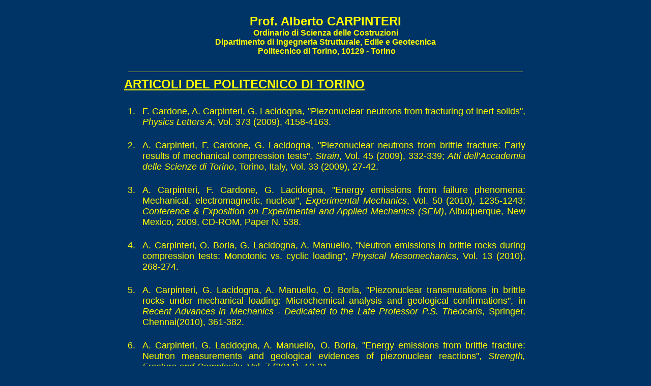

--- FILE ---
content_type: text/html
request_url: https://staff.polito.it/alberto.carpinteri/articoli_reazioni_piezonucleari.htm
body_size: 4768
content:
<html>

<head>
<meta http-equiv="Content-Type" content="text/html; charset=windows-1252">
<meta http-equiv="Content-Language" content="en-gb">
<title>Alberto Carpinteri Articoli</title>
</head>

<body bgcolor="#003366">
<body link="#FFFF00" alink="#FFFFFF" vlink="#FFFFFF">

<div align="center">
	<table cellpadding="4" cellspacing="0" width="800" height="711">
		<!-- MSTableType="layout" -->
		<tr>
			<td align="center" height="140" valign="bottom" colspan="2">
			<div>
				<b>
				<span style="font-family: Arial; color: yellow">
				<font size="5">Prof. </font></span></b>
				<span style="font-family: Arial; color: yellow"><b>
				<font size="5">Alberto </font></b></span><b>
				<span style="font-family: Arial; color: yellow">
				<font size="5">C<span style="font-family: Arial; color: yellow; font-variant: small-caps">ARPINTERI</span></font></span></b><address>
					<font color="#FFFF00"><span style="font-family: Arial; color: yellow">
					<span style="font-style: normal; font-weight: 700">Ordinario 
					di Scienza delle Costruzioni</span></font></address>
				<address>
					<font color="#FFFF00"><span style="font-family: Arial; color: yellow">
					<span style="font-style: normal; font-weight: 700">
					Dipartimento di Ingegneria Strutturale, Edile e Geotecnica</span></font></address>
				<address>
					<span style="font-style: normal; font-weight: 700"><span style="font-family: Arial; color: yellow">
					<font color="#FFFF00"><span lang="EN-GB">&nbsp;Politecnico 
					di Torino, 10129 - Torino</span></font></span></address>
			</div>
			<p>
			<u><b><font face="Arial" color="#FFFF00">&nbsp;&nbsp;&nbsp;&nbsp;&nbsp;&nbsp;&nbsp;&nbsp;&nbsp;&nbsp;&nbsp;&nbsp;&nbsp;&nbsp;&nbsp;&nbsp;&nbsp;&nbsp;&nbsp;&nbsp;&nbsp;&nbsp;&nbsp;&nbsp;&nbsp;&nbsp;&nbsp;&nbsp;&nbsp;&nbsp;&nbsp;&nbsp;&nbsp;&nbsp;&nbsp;&nbsp;&nbsp;&nbsp;&nbsp;&nbsp;&nbsp;&nbsp;&nbsp;&nbsp;&nbsp;&nbsp;&nbsp;&nbsp;&nbsp;&nbsp;&nbsp;&nbsp;&nbsp;&nbsp;&nbsp;&nbsp;&nbsp;&nbsp;&nbsp;&nbsp;&nbsp;&nbsp;&nbsp;&nbsp;&nbsp;&nbsp;&nbsp;&nbsp;&nbsp;&nbsp;&nbsp;&nbsp;&nbsp;&nbsp;&nbsp;&nbsp;&nbsp;&nbsp;&nbsp;&nbsp;&nbsp;&nbsp;&nbsp;&nbsp;&nbsp;&nbsp;&nbsp;&nbsp;&nbsp;&nbsp;&nbsp;&nbsp;&nbsp;&nbsp;&nbsp;&nbsp;&nbsp;&nbsp;&nbsp;&nbsp;&nbsp;&nbsp;&nbsp;&nbsp;&nbsp;&nbsp;&nbsp;&nbsp;&nbsp;&nbsp;&nbsp;&nbsp;&nbsp;&nbsp;&nbsp;&nbsp;&nbsp;&nbsp;&nbsp;&nbsp;&nbsp;&nbsp;&nbsp;&nbsp;&nbsp;&nbsp;&nbsp;&nbsp;&nbsp;&nbsp;&nbsp;&nbsp;&nbsp;&nbsp;&nbsp;&nbsp;&nbsp;&nbsp;&nbsp;&nbsp;&nbsp;&nbsp;&nbsp;&nbsp;&nbsp;&nbsp;&nbsp;&nbsp;&nbsp;&nbsp;&nbsp;&nbsp;&nbsp;&nbsp;&nbsp;&nbsp;&nbsp;&nbsp;&nbsp;&nbsp;&nbsp;&nbsp;&nbsp;&nbsp;&nbsp;&nbsp;&nbsp;&nbsp;&nbsp;&nbsp;&nbsp;&nbsp;&nbsp;&nbsp;&nbsp;&nbsp;&nbsp;&nbsp;&nbsp;&nbsp;&nbsp;&nbsp;&nbsp;&nbsp;&nbsp;&nbsp;&nbsp;&nbsp;&nbsp;&nbsp;&nbsp;&nbsp;&nbsp;&nbsp;
			</font></b></u></td>
		</tr>
		<tr>
			
                        <td valign="top" height="26"><u><font color="#FFFF00"><b><font size="5" color="#FFFF00" font face="Arial">ARTICOLI DEL POLITECNICO DI TORINO</b></font></u></td>
			</tr>
		<tr>
			<td align="left" width="800" valign="top" height="423">
			<br>
			<Table>
<tr><td><td valign = "top"><font COLOR="#FFFF00"><font size="4" color="#FFFF00" font face="Arial">1.</td><td><p align="justify"><a title="scarica l'articolo in pdf" target="_blank" style="text-decoration: none" href="papers/CARPINTERI_2009_N.529_PL.pdf">
<font size="4" color="#FFFF00" font face="Arial">
F. Cardone</span>,
A. Carpinteri</span>,
G. Lacidogna</span>,
"Piezonuclear neutrons from fracturing of inert solids", <i>Physics Letters A</i>, Vol. 373 (2009), 4158-4163.<br></br><p></p></span></a></p></td></tr>
<tr><td><td valign = "top"><font COLOR="#FFFF00"><font size="4" color="#FFFF00" font face="Arial">2.</td><td><p align="justify"><a title="scarica l'articolo in pdf" target="_blank" style="text-decoration: none" href="papers/CARPINTERI_2009_N.530_STRAIN.pdf">
<font size="4" color="#FFFF00" font face="Arial">
A. Carpinteri</span>,
F. Cardone</span>,
G. Lacidogna</span>,
"Piezonuclear neutrons from brittle fracture: Early results of mechanical compression tests", <i>Strain</i>, Vol. 45 (2009), 332-339; <i>Atti dell’Accademia delle Scienze di Torino</i>, Torino, Italy, Vol. 33 (2009), 27-42.<br></br><p></p></span></a></p></td></tr>
<tr><td><td valign = "top"><font COLOR="#FFFF00"><font size="4" color="#FFFF00" font face="Arial">3.</td><td><p align="justify"><a title="scarica l'articolo in pdf" target="_blank" style="text-decoration: none" href="papers/CARPINTERI_2010_N.579_EM.pdf">
<font size="4" color="#FFFF00" font face="Arial">
A. Carpinteri</span>,
F. Cardone</span>,
G. Lacidogna</span>,
"Energy emissions from failure phenomena: Mechanical, electromagnetic, nuclear", <i>Experimental Mechanics</i>, Vol. 50 (2010), 1235-1243; <i>Conference & Exposition on Experimental and Applied Mechanics (SEM)</i>, Albuquerque, New Mexico, 2009, CD-ROM, Paper N. 538.<br></br><p></p></span></a></p></td></tr>
<tr><td><td valign = "top"><font COLOR="#FFFF00"><font size="4" color="#FFFF00" font face="Arial">4.</td><td><p align="justify"><a title="scarica l'articolo in pdf" target="_blank" style="text-decoration: none" href="papers/CARPINTERI_2010_N.596_PMES.pdf">
<font size="4" color="#FFFF00" font face="Arial">
A. Carpinteri</span>,
O. Borla</span>, 
G. Lacidogna</span>,
A. Manuello</span>,
"Neutron emissions in brittle rocks during compression tests: Monotonic vs. cyclic loading", <i>Physical Mesomechanics</i>, Vol. 13 (2010), 268-274.<br></br><p></p></span></a></p></td></tr>
<tr><td><td valign = "top"><font COLOR="#FFFF00"><font size="4" color="#FFFF00" font face="Arial">5.</td><td><p align="justify"><a title="scarica l'articolo in pdf" target="_blank" style="text-decoration: none" href="papers/CARPINTERI_2010_N.621_SPRINGER.pdf">
<font size="4" color="#FFFF00" font face="Arial">
A. Carpinteri</span>,
G. Lacidogna</span>,
A. Manuello</span>,
O. Borla</span>,
"Piezonuclear transmutations in brittle rocks under mechanical loading: Microchemical analysis and geological confirmations", in <i>Recent Advances in Mechanics - Dedicated to the Late Professor P.S. Theocaris</i>, Springer, Chennai(2010), 361-382.<br></br><p></p></span></a></p></td></tr>
<tr><td><td valign = "top"><font COLOR="#FFFF00"><font size="4" color="#FFFF00" font face="Arial">6.</td><td><p align="justify"><a title="scarica l'articolo in pdf" target="_blank" style="text-decoration: none" href="papers/CARPINTERI_2011_N.636_SFC.pdf">
<font size="4" color="#FFFF00" font face="Arial">
A. Carpinteri</span>,
G. Lacidogna</span>,
A. Manuello</span>,
O. Borla</span>,
"Energy emissions from brittle fracture: Neutron measurements and geological evidences of piezonuclear reactions", <i>Strength, Fracture and Complexity</i>, Vol. 7 (2011), 13-31.<br></br><p></p></span></a></p></td></tr>
<tr><td><td valign = "top"><font COLOR="#FFFF00"><font size="4" color="#FFFF00" font face="Arial">7.</td><td><p align="justify"><a title="scarica l'articolo in pdf" target="_blank" style="text-decoration: none" href="papers/CARPINTERI_2011_N.642_STRAIN.pdf">
<font size="4" color="#FFFF00" font face="Arial">
A. Carpinteri</span>,
A. Manuello</span>,
"Geomechanical and geochemical evidence of piezonuclear fission reactions in the Earth’s Crust", <i>Strain</i>, Vol. 47, Suppl. 2 (2011), 267-281.<br></br><p></p></span></a></p></td></tr>
<tr><td><td valign = "top"><font COLOR="#FFFF00"><font size="4" color="#FFFF00" font face="Arial">8.</td><td><p align="justify"><a title="scarica l'articolo in pdf" target="_blank" style="text-decoration: none" href="papers/CARPINTERI_2011_N.643_STRAIN.pdf">
<font size="4" color="#FFFF00" font face="Arial">
A. Carpinteri</span>,
A. Chiodoni</span>,
A. Manuello</span>,
R. Sandrone</span>,
"Compositional and microchemical evidence of piezonuclear fission reactions in rock specimens subjected to compression tests", <i>Strain</i>, Vol. 47, Suppl. 2 (2011), 282-292.<br></br><p></p></span></a></p></td></tr>
<tr><td><td valign = "top"><font COLOR="#FFFF00"><font size="4" color="#FFFF00" font face="Arial">9.</td><td><p align="justify"><a title="scarica l'articolo in pdf" target="_blank" style="text-decoration: none" href="papers/CARPINTERI_2012_N.670_PMES.pdf">
<font size="4" color="#FFFF00" font face="Arial">
A. Carpinteri</span>,
A. Manuello</span>,
"An indirect evidence of piezonuclear fission reactions: Geomechanical and geochemical evolution in the Earth’s Crust", <i>Physical Mesomechanics</i>, Vol. 15 (2012), 37-46.<br></br><p></p></span></a></p></td></tr>
<tr><td><td valign = "top"><font COLOR="#FFFF00"><font size="4" color="#FFFF00" font face="Arial">10.</td><td><p align="justify"><a title="scarica l'articolo in pdf" target="_blank" style="text-decoration: none" href="papers/CARPINTERI_2012_N.671_RMRE.pdf">
<font size="4" color="#FFFF00" font face="Arial">
A. Carpinteri</span>,
G. Lacidogna</span>,
A. Manuello</span>,
O. Borla</span>,
"Piezonuclear fission reactions in rocks: Evidences from microchemical analysis, neutron emission, and geological transformation", <i>Rock Mechanics and Rock Engineering</i>, Vol. 45(4) (2012), 445-459.<br></br><p></p></span></a></p></td></tr>
<tr><td><td valign = "top"><font COLOR="#FFFF00"><font size="4" color="#FFFF00" font face="Arial">11.</td><td><p align="justify"><a title="scarica l'articolo in pdf" target="_blank" style="text-decoration: none" href="papers/CARPINTERI_2012_N.675_SADHANA.pdf">
<font size="4" color="#FFFF00" font face="Arial">
A. Carpinteri</span>,
G. Lacidogna</span>,
O. Borla</span>,
A. Manuello</span>,
G. Niccolini</span>,
"Electromagnetic and neutron emissions from brittle rocks failure: Experimental evidence and geological implications", <i>Sadhana</i>, Vol. 37(1) (2012), 59-78.<br></br><p></p></span></a></p></td></tr>
<tr><td><td valign = "top"><font COLOR="#FFFF00"><font size="4" color="#FFFF00" font face="Arial">12.</td><td><p align="justify"><a title="scarica l'articolo in pdf" target="_blank" style="text-decoration: none" href="papers/CARPINTERI_2012_N.676_SRE.pdf">
<font size="4" color="#FFFF00" font face="Arial">
A. Carpinteri</span>,
G. Lacidogna</span>,
A. Manuello</span>,
O. Borla</span>,
"Piezonuclear neutrons from earthquakes as a hypothesis for the image formation and the radiocarbon dating of the Turin Shroud", <i>Scientific Research and Essays</i>, Vol. 7 (2012), 2603-2612.<br></br><p></p></span></a></p></td></tr>
<tr><td><td valign = "top"><font COLOR="#FFFF00"><font size="4" color="#FFFF00" font face="Arial">13.</td><td><p align="justify"><a title="scarica l'articolo in pdf" target="_blank" style="text-decoration: none" href="papers/CARPINTERI_2012_N.683_EM.pdf">
<font size="4" color="#FFFF00" font face="Arial">
A. Carpinteri</span>,
G. Lacidogna</span>,
A. Manuello</span>,
O. Borla</span>,
"Piezonuclear fission reactions from earthquakes and brittle rocks failure: Evidence of neutron emission and nonradioactive product elements", <i>Experimental Mechanics</i>, Vol. 53 (2013), 345-365.<br></br><p></p></span></a></p></td></tr>

<tr><td><td valign = "top"><font COLOR="#FFFF00"><font size="4" color="#FFFF00" font face="Arial">14.</td><td><p align="justify"><a title="scarica l'articolo in pdf" target="_blank" style="text-decoration: none" href="papers/CARPINTERI_arXiv.pdf">
<font size="4" color="#FFFF00" font face="Arial">
A. Carpinteri</span>,
G. Lacidogna</span>,
O. Borla</span>,
"Is the Shroud of Turin in Relation to the Old Jerusalem Historical Earthquake?", <i>arXiv:1504.03276 [physics.hist-ph]</i>, (2015).<br></br><p></p></span></a></p></td></tr>

<tr><td><td valign = "top"><font COLOR="#FFFF00"><font size="4" color="#FFFF00" font face="Arial">15.</td><td><p align="justify"><a title="scarica l'articolo in pdf" target="_blank" style="text-decoration: none" href="related piezonuclear papers/Greek-Russian Symposium_Carpinteri.pdf">
<font size="4" color="#FFFF00" font face="Arial">
A. Carpinteri</span>,
G. Lacidogna</span>,
O. Borla</span>,
M. Costantino</span>,
"Acoustic, Electromagnetic, Neutron Emissions as Seismic Precursors", <i> Second Greek-Russian Symposium on Mechanics Xanthi, Greece, June 28-July 1, 2015</i>.<br></br><p></p></span></a></p></td></tr>

<tr><td><td valign = "top"><font COLOR="#FFFF00"><font size="4" color="#FFFF00" font face="Arial">16.</td><td><p align="justify"><a title="scarica in pdf" target="_blank" style="text-decoration: none" href="papers/777_CARPINTERI_MOD.pdf">
<font size="4" color="#FFFF00" font face="Arial">
A. Carpinteri</span>,
A. Manuello</span>,
D. Veneziano</span>,
N. D. Cook</span>,
"Piezonuclear fission reactions simulated by the lattice model",<i> Journal of Condensed Matter Nuclear Science,</i> Vol. 15 (2015), 149-161.<br></br><p></p></span></a></p></td></tr>

<tr><td><td valign = "top"><font COLOR="#FFFF00"><font size="4" color="#FFFF00" font face="Arial">17.</td><td><p align="justify"><a title="scarica in pdf" target="_blank" style="text-decoration: none" href="papers/778_CARPINTERI_MOD.pdf">
<font size="4" color="#FFFF00" font face="Arial">
A. Carpinteri</span>,
O. Borla</span>,
A. Manuello</span>,
D. Veneziano</span>,
A. Goi</span>,
" Hydrogen embrittlement and piezonuclear reactions in electrolysis experiments ",<i> Journal of Condensed Matter Nuclear Science,</i> Vol. 15 (2015), 162-182.<br></br><p></p></span></a></p></td></tr>

<tr><td><td valign = "top"><font COLOR="#FFFF00"><font size="4" color="#FFFF00" font face="Arial">18.</td><td><p align="justify"><a title="scarica in pdf" target="_blank" style="text-decoration: none" href="papers/779_CARPINTERI_MOD.pdf">
<font size="4" color="#FFFF00" font face="Arial">
U. Lucia</span>,
A. Carpinteri</span>,
" GeV plasmons and spalling neutrons from crushing of iron-rich natural rocks ",<i> Chemical Physics Letters,</i> Vol. 640 (2015), 112-114.<br></br><p></p></span></a></p></td></tr>

<tr><td><td valign = "top"><font COLOR="#FFFF00"><font size="4" color="#FFFF00" font face="Arial">19.</td><td><p align="justify"><a title="scarica in pdf" target="_blank" style="text-decoration: none" href="springer book/springercover.jpg">
<font size="4" color="#FFFF00" font face="Arial">
A. Carpinteri</span>,
G. Lacidogna</span>,
A. Manuello</span>,
(Editor)</span>
" Acoustic, Electromagnetic, Neutron Emissions from Fracture and Earthquakes ",<i> Springer International Publishing Switzerland </i> (2015), VIII + 264.<br></br><p></p></span></a></p></td></tr>

<tr><td><td valign = "top"><font COLOR="#FFFF00"><font size="4" color="#FFFF00" font face="Arial">20.</td><td><p align="justify"><a title="scarica in pdf" target="_blank" style="text-decoration: none" href="papers/823_CARPINTERI_MOD.pdf">
<font size="4" color="#FFFF00" font face="Arial">
F. Cardone</span>,
A. Manuello</span>,
R. Mignani</span>,
A. Petrucci</span>,
E. Santoro</span>,
M. Sepielli</span>,
A. Carpinteri</span>,
" Ultrasonic piezonuclear reactions in steel and sintered ferrite bars ",<i> Journal of Advanced Physics,</i> Vol. 5 (2016), 69-75.<br></br><p></p></span></a></p></td></tr>

<tr><td><td valign = "top"><font COLOR="#FFFF00"><font size="4" color="#FFFF00" font face="Arial">21.</td><td><p align="justify"><a title="scarica in pdf" target="_blank" style="text-decoration: none" href="papers/839_CARPINTERI_MOD.pdf">
<font size="4" color="#FFFF00" font face="Arial">
A. Carpinteri</span>,
O. Borla</span>,
" Fracto-emissions as seismic precursors ",<i> Engineering Fracture Mechanics,</i> Vol. 177 (2017), 239-250.<br></br><p></p></span></a></p></td></tr>

<tr><td><td valign = "top"><font COLOR="#FFFF00"><font size="4" color="#FFFF00" font face="Arial">22.</td><td><p align="justify"><a title="scarica in pdf" target="_blank" style="text-decoration: none" href="papers/861_CARPINTERI_MOD.pdf">
<font size="4" color="#FFFF00" font face="Arial">
A. Carpinteri</span>,
O. Borla</span>,
" Acoustic, electromagnetic, and neutron emissions as seismic precursors: The lunar periodicity of low-magnitude seismic swarms ",<i> Engineering Fracture Mechanics,</i> doi.org/10.1016/j.engfracmech.2018.04.021<br></br><p></p></span></a></p></td></tr>

<tr><td><td valign = "top"><font COLOR="#FFFF00"><font size="4" color="#FFFF00" font face="Arial">23.</td><td><p align="justify"><a title="scarica in pdf" target="_blank" style="text-decoration: none" href="papers/870_CARPINTERI_MOD.pdf">
<font size="4" color="#FFFF00" font face="Arial">
A. Carpinteri</span>,
O. Borla</span>,
" Nano-scale fracture phenomena and TeraHertz pressure waves as the fundamental reasons for geochemical evolution ",<i> Strength, Fracture and Complexity,</i> Vol. 11 (2018), 149-168.<br></br><p></p></span></a></p></td></tr>


<tr><td><td valign = "top"><font COLOR="#FFFF00"><font size="4" color="#FFFF00" font face="Arial">24.</td><td><p align="justify"><a title="scarica in pdf" target="_blank" style="text-decoration: none" href="papers/SCI_MOD.pdf">
<font size="4" color="#FFFF00" font face="Arial">
A. Carpinteri</span>,
G. Niccolini</span>,
" Correlation between the Fluctuations in Worldwide Seismicity and Atmospheric Carbon Pollution ",<i> Sci,</i> Vol. 1 (2019), 1-12,  doi: 10.3390/sci1010002.v1<br></br><p></p></span></a></p></td></tr>




</table>
</tr>
</div>

<td valign="top" height="26"><u><font color="#FFFF00"><b><font size="5" color="#FFFF00" font face="Arial"><br><br>ARTICOLI CORRELATI</b></font></u></td>
			</tr>
		<tr>
			<td align="left" width="800" valign="top" height="123">
			<br>
			<Table>
<tr><td><td valign = "top"><font COLOR="#FFFF00"><font size="4" color="#FFFF00" font face="Arial">1.</td><td><p align="justify"><a title="scarica l'articolo in pdf" target="_blank" style="text-decoration: none" href="related piezonuclear papers/ambraseys_mod.pdf">
<font size="4" color="#FFFF00" font face="Arial">
N. Ambraseys</span>,
"Historical earthquakes in Jerusalem – A methodological discussion", <i>Journal of Seismology (2005) 9: 329–340.<br></br><p></p></span></a></p></td></tr>
<tr><td><td valign = "top"><font COLOR="#FFFF00"><font size="4" color="#FFFF00" font face="Arial">2.</td><td><p align="justify"><a title="scarica l'articolo in pdf" target="_blank" style="text-decoration: none" href="related piezonuclear papers/williams_mod.pdf">
<font size="4" color="#FFFF00" font face="Arial">
J.B. Williams</span>, 
M.J. Schwab</span>,
A. Brauer</span>,
"An early first-century earthquake in the Dead Sea", <i>International Geology Review, DOI:10.1080/00206814.2011.639996.<br></br><p></p></span></a></p></td></tr>
<tr><td><td valign = "top"><font COLOR="#FFFF00"><font size="4" color="#FFFF00" font face="Arial">3.</td><td><p align="justify"><a title="scarica l'articolo in pdf" target="_blank" style="text-decoration: none" href="related piezonuclear papers/earthquake_neutron_1_mod.pdf">
<font size="4" color="#FFFF00" font face="Arial">
B. M. Kuzhevskij</span>,
O. Yu. Nechaev</span>,
E. A. Sigaeva</span>,
"Distribution of neutrons near the Earth’s surface", <i>Natural Hazards and Earth System Sciences (2003) 3: 255–262.<br></br><p></p></span></a></p></td></tr>
<tr><td><td valign = "top"><font COLOR="#FFFF00"><font size="4" color="#FFFF00" font face="Arial">4.</td><td><p align="justify"><a title="scarica l'articolo in pdf" target="_blank" style="text-decoration: none" href="related piezonuclear papers/earthquake_neutron_3_mod.pdf">
<font size="4" color="#FFFF00" font face="Arial">
B. M. Kuzhevskij</span>,
O. Yu. Nechaev</span>,
E. A. Sigaeva</span>,
V. A. Zakharov</span>,
"Neutron flux variations near the Earth’s crust. A possible tectonic activity detection", <i>Natural Hazards and Earth System Sciences (2003) 3: 637–645.<br></br><p></p></span></a></p></td></tr>
<tr><td><td valign = "top"><font COLOR="#FFFF00"><font size="4" color="#FFFF00" font face="Arial">5.</td><td><p align="justify"><a title="scarica l'articolo in pdf" target="_blank" style="text-decoration: none" href="related piezonuclear papers/earthquake_neutron_5_mod.pdf">
<font size="4" color="#FFFF00" font face="Arial">
V. P. Antonova</span>,
N. N. Volodichev</span>,
S. V. Kryukov</span>,
A. P. Chubenko</span>,
A. L. Shchepetov</span>,
"Results of Detecting Thermal Neutrons at Tien Shan High Altitude Station", <i>Geomagnetism and Aeronomy, Vol. 49 (2009), No. 6, pp. 761–767.<br></br><p></p></span></a></p></td></tr>
<tr><td><td valign = "top"><font COLOR="#FFFF00"><font size="4" color="#FFFF00" font face="Arial">6.</td><td><p align="justify"><a title="scarica l'articolo in pdf" target="_blank" style="text-decoration: none" href="related piezonuclear papers/earthquake_neutron_2_mod.pdf">
<font size="4" color="#FFFF00" font face="Arial">
N. N. Volodichev</span>,
B. M. Kuzhevskij</span>,
O. Yu. Nechaev</span>,
M. I. Panasyuk</span>,
"Lunar Periodicity of the Neutron Radiation Burst and Seismic Activity on the Earth", <i>Proceedings of 26th international cosmic ray conference, Salt Lake City, 17–25 August, 1999.<br></br><p></p></span></a></p></td></tr>
<tr><td><td valign = "top"><font COLOR="#FFFF00"><font size="4" color="#FFFF00" font face="Arial">7.</td><td><p align="justify"><a title="scarica l'articolo in pdf" target="_blank" style="text-decoration: none" href="related piezonuclear papers/earthquake_neutron_6_mod.pdf">
<font size="4" color="#FFFF00" font face="Arial">
E. Sigaeva</span>,
O. Nechaev</span>,
M. Panasyuk</span>,
A. Bruns</span>,
B. Vladimirsky</span>,
Yu. Kuzmin</span>
"Thermal neutrons’ observations before the Sumatra earthquake", <i>Geophysical Research Abstracts, (2006) Vol. 8, 00435.<br></br><p></p></span></a></p></td></tr>
<tr><td><td valign = "top"><font COLOR="#FFFF00"><font size="4" color="#FFFF00" font face="Arial">8.</td><td><p align="justify"><a title="scarica l'articolo in pdf" target="_blank" style="text-decoration: none" href="related piezonuclear papers/337594a0_mod.pdf">
<font size="4" color="#FFFF00" font face="Arial">
T.J. Phillips</span>,
"Shroud irradiated with neutrons?", <i> Nature337 (1989):594.<br></br><p></p></span></a></p></td></tr>
<tr><td><td valign = "top"><font COLOR="#FFFF00"><font size="4" color="#FFFF00" font face="Arial">9.</td><td><p align="justify"><a title="scarica l'articolo in pdf" target="_blank" style="text-decoration: none" href="related piezonuclear papers/337594a0_mod.pdf">
<font size="4" color="#FFFF00" font face="Arial">
R.E.M. Hedges</span>,
"Replies to: Shroud irradiated with neutrons?", <i> Nature337 (1989):594.<br></br><p></p></span></a></p></td></tr>
<tr><td><td valign = "top"><font COLOR="#FFFF00"><font size="4" color="#FFFF00" font face="Arial">10.</td><td><p align="justify"><a title="scarica l'articolo in pdf" target="_blank" style="text-decoration: none" href="related piezonuclear papers/0954-3899_40_1_015006_mod.pdf">
<font size="4" color="#FFFF00" font face="Arial">
A. Widom</span>,
J. Swain</span>,
Y.N. Srivastava</span>,
"Neutron Production from the Fracture of Piezoelectric Rocks", <i>J. Phys. G: Nucl. Part. Phys. (2013) 40: 015006.<br></br><p></p></span></a></p></td></tr>
<tr><td><td valign = "top"><font COLOR="#FFFF00"><font size="4" color="#FFFF00" font face="Arial">11.</td><td><p align="justify"><a title="scarica l'articolo in pdf" target="_blank" style="text-decoration: none" href="related piezonuclear papers/widom_mod.pdf">
<font size="4" color="#FFFF00" font face="Arial">
A. Widom</span>,
J. Swain</span>,
Y.N. Srivastava</span>,
"Photo-Disintegration of the Iron Nucleus in Fractured Magnetite Rocks with Magnetostriction", <i>Meccanica (2015) 50:1205-1216.<br></br><p></p></span></a></p></td></tr>
<tr><td><td valign = "top"><font COLOR="#FFFF00"><font size="4" color="#FFFF00" font face="Arial">12.</td><td><p align="justify"><a title="scarica l'articolo in pdf" target="_blank" style="text-decoration: none" href="related piezonuclear papers/hagelstein_mod.pdf">
<font size="4" color="#FFFF00" font face="Arial">
P. L. Hagelstein</span>,
I. U. Chaudhary</span>,
"Anomalies in fracture experiments, and energy exchange between vibrations and nuclei", <i>Meccanica (2015) 50:1189-1203.<br></br><p></p></span></a></p></td></tr>
<tr><td><td valign = "top"><font COLOR="#FFFF00"><font size="4" color="#FFFF00" font face="Arial">13.</td><td><p align="justify"><a title="scarica l'articolo in pdf" target="_blank" style="text-decoration: none" href="related piezonuclear papers/Nature07786-Transparent dense sodium_mod.pdf">
<font size="4" color="#FFFF00" font face="Arial">
Yanming Ma</span>, 
Mikhail Eremets</span>, 
Artem R. Oganov</span>, 
Yu Xie</span>, 
Ivan Trojan</span>, 
Sergey Medvedev</span>,
Andriy O. Lyakhov</span>, 
Mario Valle</span>,
Vitali Prakapenka</span>,
"Transparent dense sodium", <i>Nature Vol 458| 12 March 2009| doi:10.1038/nature07786.<br></br><p></p></span></a></p></td></tr>
<tr><td><td valign = "top"><font COLOR="#FFFF00"><font size="4" color="#FFFF00" font face="Arial">14.</td><td><p align="justify"><a title="scarica l'articolo in pdf" target="_blank" style="text-decoration: none" href="related piezonuclear papers/PhysRev.29.188_mod.pdf">
<font size="4" color="#FFFF00" font face="Arial">
P. W. Bridgman</span>,
"The breakdown of atoms at high pressures", <i>Physical Review (1929)Vol 29.<br></br><p></p></span></a></p></td></tr>
<tr><td><td valign = "top"><font COLOR="#FFFF00"><font size="4" color="#FFFF00" font face="Arial">15.</td><td><p align="justify"><a title="scarica l'articolo in pdf" target="_blank" style="text-decoration: none" href="related piezonuclear papers/p607_1_mod.pdf">
<font size="4" color="#FFFF00" font face="Arial">
R. E. Batzel</span>,
G. T. Seaborg</span>,
"Fission of Medium Weight Elements", <i>Physical Review (1951) Vol 82(5).<br></br><p></p></span></a></p></td></tr>
<tr><td><td valign = "top"><font COLOR="#FFFF00"><font size="4" color="#FFFF00" font face="Arial">16.</td><td><p align="justify"><a title="scarica l'articolo in pdf" target="_blank" style="text-decoration: none" href="related piezonuclear papers/p522_1_mod.pdf">
<font size="4" color="#FFFF00" font face="Arial">
C. B. Fulmer</span>, 
I. R. Williams</span>,
T. H. Handley</span>,
"Evidence for photofission of iron", <i>Physical Review Letters (1967) Vol 19(9).<br></br><p></p></span></a></p></td></tr></table></table>
</tr>
</div>
		<tr>
			<td valign="top" height="66" align="center"><u><b>
			<font face="Arial" color="#FFFF00">&nbsp;&nbsp;&nbsp;&nbsp;&nbsp;&nbsp;&nbsp;&nbsp;&nbsp;&nbsp;&nbsp;&nbsp;&nbsp;&nbsp;&nbsp;&nbsp;&nbsp;&nbsp;&nbsp;&nbsp;&nbsp;&nbsp;&nbsp;&nbsp;&nbsp;&nbsp;&nbsp;&nbsp;&nbsp;&nbsp;&nbsp;&nbsp;&nbsp;&nbsp;&nbsp;&nbsp;&nbsp;&nbsp;&nbsp;&nbsp;&nbsp;&nbsp;&nbsp;&nbsp;&nbsp;&nbsp;&nbsp;&nbsp;&nbsp;&nbsp;&nbsp;&nbsp;&nbsp;&nbsp;&nbsp;&nbsp;&nbsp;&nbsp;&nbsp;&nbsp;&nbsp;&nbsp;&nbsp;&nbsp;&nbsp;&nbsp;&nbsp;&nbsp;&nbsp;&nbsp;&nbsp;&nbsp;&nbsp;&nbsp;&nbsp;&nbsp;&nbsp;&nbsp;&nbsp;&nbsp;&nbsp;&nbsp;&nbsp;&nbsp;&nbsp;&nbsp;&nbsp;&nbsp;&nbsp;&nbsp;&nbsp;&nbsp;&nbsp;&nbsp;&nbsp;&nbsp;&nbsp;&nbsp;&nbsp;&nbsp;&nbsp;&nbsp;&nbsp;&nbsp;&nbsp;&nbsp;&nbsp;&nbsp;&nbsp;&nbsp;&nbsp;&nbsp;&nbsp;&nbsp;&nbsp;&nbsp;&nbsp;&nbsp;&nbsp;&nbsp;&nbsp;&nbsp;&nbsp;&nbsp;&nbsp;&nbsp;&nbsp;&nbsp;&nbsp;&nbsp;&nbsp;&nbsp;&nbsp;&nbsp;&nbsp;&nbsp;&nbsp;&nbsp;&nbsp;&nbsp;&nbsp;&nbsp;&nbsp;&nbsp;&nbsp;&nbsp;&nbsp;&nbsp;&nbsp;&nbsp;&nbsp;&nbsp;&nbsp;&nbsp;&nbsp;&nbsp;&nbsp;&nbsp;&nbsp;&nbsp;&nbsp;&nbsp;&nbsp;&nbsp;&nbsp;&nbsp;&nbsp;&nbsp;&nbsp;&nbsp;&nbsp;&nbsp;&nbsp;&nbsp;&nbsp;&nbsp;&nbsp;&nbsp;&nbsp;&nbsp;&nbsp;&nbsp;&nbsp;&nbsp;&nbsp;&nbsp;&nbsp;&nbsp;&nbsp;&nbsp;&nbsp;&nbsp;&nbsp;
			</font></b></u>
			<p><u><b><font face="Arial" color="#FFFF00" size="2">
			<a title="Home Page prof. Alberto Carpinteri" href="ita1.htm">
			<span style="text-decoration: none">Home 
			Page</span></a></font></b></u></td>
		</tr>
	</table>
</div>

</body>

</html>